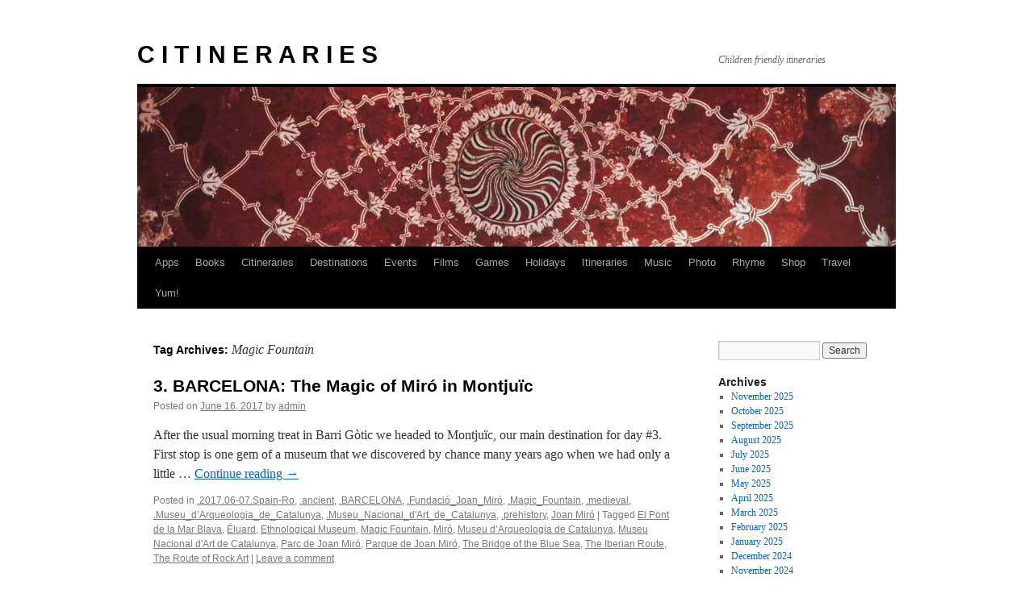

--- FILE ---
content_type: text/html; charset=UTF-8
request_url: https://www.citineraries.com/tag/magic-fountain/
body_size: 9185
content:
<!DOCTYPE html>
<html lang="en-US">
<head>
<meta charset="UTF-8" />
<title>
Magic Fountain | C I T I N E R A R I E S	</title>
<link rel="profile" href="https://gmpg.org/xfn/11" />
<link rel="stylesheet" type="text/css" media="all" href="https://www.citineraries.com/wp-content/themes/twentyten/style.css?ver=20250415" />
<link rel="pingback" href="https://www.citineraries.com/xmlrpc.php">
<meta name='robots' content='max-image-preview:large' />
	<style>img:is([sizes="auto" i], [sizes^="auto," i]) { contain-intrinsic-size: 3000px 1500px }</style>
	<link rel='dns-prefetch' href='//secure.gravatar.com' />
<link rel='dns-prefetch' href='//stats.wp.com' />
<link rel='dns-prefetch' href='//v0.wordpress.com' />
<link rel="alternate" type="application/rss+xml" title="C I T I N E R A R I E S &raquo; Feed" href="https://www.citineraries.com/feed/" />
<link rel="alternate" type="application/rss+xml" title="C I T I N E R A R I E S &raquo; Comments Feed" href="https://www.citineraries.com/comments/feed/" />
<link rel="alternate" type="application/rss+xml" title="C I T I N E R A R I E S &raquo; Magic Fountain Tag Feed" href="https://www.citineraries.com/tag/magic-fountain/feed/" />
<script type="text/javascript">
/* <![CDATA[ */
window._wpemojiSettings = {"baseUrl":"https:\/\/s.w.org\/images\/core\/emoji\/16.0.1\/72x72\/","ext":".png","svgUrl":"https:\/\/s.w.org\/images\/core\/emoji\/16.0.1\/svg\/","svgExt":".svg","source":{"concatemoji":"https:\/\/www.citineraries.com\/wp-includes\/js\/wp-emoji-release.min.js?ver=6.8.3"}};
/*! This file is auto-generated */
!function(s,n){var o,i,e;function c(e){try{var t={supportTests:e,timestamp:(new Date).valueOf()};sessionStorage.setItem(o,JSON.stringify(t))}catch(e){}}function p(e,t,n){e.clearRect(0,0,e.canvas.width,e.canvas.height),e.fillText(t,0,0);var t=new Uint32Array(e.getImageData(0,0,e.canvas.width,e.canvas.height).data),a=(e.clearRect(0,0,e.canvas.width,e.canvas.height),e.fillText(n,0,0),new Uint32Array(e.getImageData(0,0,e.canvas.width,e.canvas.height).data));return t.every(function(e,t){return e===a[t]})}function u(e,t){e.clearRect(0,0,e.canvas.width,e.canvas.height),e.fillText(t,0,0);for(var n=e.getImageData(16,16,1,1),a=0;a<n.data.length;a++)if(0!==n.data[a])return!1;return!0}function f(e,t,n,a){switch(t){case"flag":return n(e,"\ud83c\udff3\ufe0f\u200d\u26a7\ufe0f","\ud83c\udff3\ufe0f\u200b\u26a7\ufe0f")?!1:!n(e,"\ud83c\udde8\ud83c\uddf6","\ud83c\udde8\u200b\ud83c\uddf6")&&!n(e,"\ud83c\udff4\udb40\udc67\udb40\udc62\udb40\udc65\udb40\udc6e\udb40\udc67\udb40\udc7f","\ud83c\udff4\u200b\udb40\udc67\u200b\udb40\udc62\u200b\udb40\udc65\u200b\udb40\udc6e\u200b\udb40\udc67\u200b\udb40\udc7f");case"emoji":return!a(e,"\ud83e\udedf")}return!1}function g(e,t,n,a){var r="undefined"!=typeof WorkerGlobalScope&&self instanceof WorkerGlobalScope?new OffscreenCanvas(300,150):s.createElement("canvas"),o=r.getContext("2d",{willReadFrequently:!0}),i=(o.textBaseline="top",o.font="600 32px Arial",{});return e.forEach(function(e){i[e]=t(o,e,n,a)}),i}function t(e){var t=s.createElement("script");t.src=e,t.defer=!0,s.head.appendChild(t)}"undefined"!=typeof Promise&&(o="wpEmojiSettingsSupports",i=["flag","emoji"],n.supports={everything:!0,everythingExceptFlag:!0},e=new Promise(function(e){s.addEventListener("DOMContentLoaded",e,{once:!0})}),new Promise(function(t){var n=function(){try{var e=JSON.parse(sessionStorage.getItem(o));if("object"==typeof e&&"number"==typeof e.timestamp&&(new Date).valueOf()<e.timestamp+604800&&"object"==typeof e.supportTests)return e.supportTests}catch(e){}return null}();if(!n){if("undefined"!=typeof Worker&&"undefined"!=typeof OffscreenCanvas&&"undefined"!=typeof URL&&URL.createObjectURL&&"undefined"!=typeof Blob)try{var e="postMessage("+g.toString()+"("+[JSON.stringify(i),f.toString(),p.toString(),u.toString()].join(",")+"));",a=new Blob([e],{type:"text/javascript"}),r=new Worker(URL.createObjectURL(a),{name:"wpTestEmojiSupports"});return void(r.onmessage=function(e){c(n=e.data),r.terminate(),t(n)})}catch(e){}c(n=g(i,f,p,u))}t(n)}).then(function(e){for(var t in e)n.supports[t]=e[t],n.supports.everything=n.supports.everything&&n.supports[t],"flag"!==t&&(n.supports.everythingExceptFlag=n.supports.everythingExceptFlag&&n.supports[t]);n.supports.everythingExceptFlag=n.supports.everythingExceptFlag&&!n.supports.flag,n.DOMReady=!1,n.readyCallback=function(){n.DOMReady=!0}}).then(function(){return e}).then(function(){var e;n.supports.everything||(n.readyCallback(),(e=n.source||{}).concatemoji?t(e.concatemoji):e.wpemoji&&e.twemoji&&(t(e.twemoji),t(e.wpemoji)))}))}((window,document),window._wpemojiSettings);
/* ]]> */
</script>
<style id='wp-emoji-styles-inline-css' type='text/css'>

	img.wp-smiley, img.emoji {
		display: inline !important;
		border: none !important;
		box-shadow: none !important;
		height: 1em !important;
		width: 1em !important;
		margin: 0 0.07em !important;
		vertical-align: -0.1em !important;
		background: none !important;
		padding: 0 !important;
	}
</style>
<link rel='stylesheet' id='wp-block-library-css' href='https://www.citineraries.com/wp-includes/css/dist/block-library/style.min.css?ver=6.8.3' type='text/css' media='all' />
<style id='wp-block-library-theme-inline-css' type='text/css'>
.wp-block-audio :where(figcaption){color:#555;font-size:13px;text-align:center}.is-dark-theme .wp-block-audio :where(figcaption){color:#ffffffa6}.wp-block-audio{margin:0 0 1em}.wp-block-code{border:1px solid #ccc;border-radius:4px;font-family:Menlo,Consolas,monaco,monospace;padding:.8em 1em}.wp-block-embed :where(figcaption){color:#555;font-size:13px;text-align:center}.is-dark-theme .wp-block-embed :where(figcaption){color:#ffffffa6}.wp-block-embed{margin:0 0 1em}.blocks-gallery-caption{color:#555;font-size:13px;text-align:center}.is-dark-theme .blocks-gallery-caption{color:#ffffffa6}:root :where(.wp-block-image figcaption){color:#555;font-size:13px;text-align:center}.is-dark-theme :root :where(.wp-block-image figcaption){color:#ffffffa6}.wp-block-image{margin:0 0 1em}.wp-block-pullquote{border-bottom:4px solid;border-top:4px solid;color:currentColor;margin-bottom:1.75em}.wp-block-pullquote cite,.wp-block-pullquote footer,.wp-block-pullquote__citation{color:currentColor;font-size:.8125em;font-style:normal;text-transform:uppercase}.wp-block-quote{border-left:.25em solid;margin:0 0 1.75em;padding-left:1em}.wp-block-quote cite,.wp-block-quote footer{color:currentColor;font-size:.8125em;font-style:normal;position:relative}.wp-block-quote:where(.has-text-align-right){border-left:none;border-right:.25em solid;padding-left:0;padding-right:1em}.wp-block-quote:where(.has-text-align-center){border:none;padding-left:0}.wp-block-quote.is-large,.wp-block-quote.is-style-large,.wp-block-quote:where(.is-style-plain){border:none}.wp-block-search .wp-block-search__label{font-weight:700}.wp-block-search__button{border:1px solid #ccc;padding:.375em .625em}:where(.wp-block-group.has-background){padding:1.25em 2.375em}.wp-block-separator.has-css-opacity{opacity:.4}.wp-block-separator{border:none;border-bottom:2px solid;margin-left:auto;margin-right:auto}.wp-block-separator.has-alpha-channel-opacity{opacity:1}.wp-block-separator:not(.is-style-wide):not(.is-style-dots){width:100px}.wp-block-separator.has-background:not(.is-style-dots){border-bottom:none;height:1px}.wp-block-separator.has-background:not(.is-style-wide):not(.is-style-dots){height:2px}.wp-block-table{margin:0 0 1em}.wp-block-table td,.wp-block-table th{word-break:normal}.wp-block-table :where(figcaption){color:#555;font-size:13px;text-align:center}.is-dark-theme .wp-block-table :where(figcaption){color:#ffffffa6}.wp-block-video :where(figcaption){color:#555;font-size:13px;text-align:center}.is-dark-theme .wp-block-video :where(figcaption){color:#ffffffa6}.wp-block-video{margin:0 0 1em}:root :where(.wp-block-template-part.has-background){margin-bottom:0;margin-top:0;padding:1.25em 2.375em}
</style>
<style id='classic-theme-styles-inline-css' type='text/css'>
/*! This file is auto-generated */
.wp-block-button__link{color:#fff;background-color:#32373c;border-radius:9999px;box-shadow:none;text-decoration:none;padding:calc(.667em + 2px) calc(1.333em + 2px);font-size:1.125em}.wp-block-file__button{background:#32373c;color:#fff;text-decoration:none}
</style>
<link rel='stylesheet' id='mediaelement-css' href='https://www.citineraries.com/wp-includes/js/mediaelement/mediaelementplayer-legacy.min.css?ver=4.2.17' type='text/css' media='all' />
<link rel='stylesheet' id='wp-mediaelement-css' href='https://www.citineraries.com/wp-includes/js/mediaelement/wp-mediaelement.min.css?ver=6.8.3' type='text/css' media='all' />
<style id='jetpack-sharing-buttons-style-inline-css' type='text/css'>
.jetpack-sharing-buttons__services-list{display:flex;flex-direction:row;flex-wrap:wrap;gap:0;list-style-type:none;margin:5px;padding:0}.jetpack-sharing-buttons__services-list.has-small-icon-size{font-size:12px}.jetpack-sharing-buttons__services-list.has-normal-icon-size{font-size:16px}.jetpack-sharing-buttons__services-list.has-large-icon-size{font-size:24px}.jetpack-sharing-buttons__services-list.has-huge-icon-size{font-size:36px}@media print{.jetpack-sharing-buttons__services-list{display:none!important}}.editor-styles-wrapper .wp-block-jetpack-sharing-buttons{gap:0;padding-inline-start:0}ul.jetpack-sharing-buttons__services-list.has-background{padding:1.25em 2.375em}
</style>
<style id='global-styles-inline-css' type='text/css'>
:root{--wp--preset--aspect-ratio--square: 1;--wp--preset--aspect-ratio--4-3: 4/3;--wp--preset--aspect-ratio--3-4: 3/4;--wp--preset--aspect-ratio--3-2: 3/2;--wp--preset--aspect-ratio--2-3: 2/3;--wp--preset--aspect-ratio--16-9: 16/9;--wp--preset--aspect-ratio--9-16: 9/16;--wp--preset--color--black: #000;--wp--preset--color--cyan-bluish-gray: #abb8c3;--wp--preset--color--white: #fff;--wp--preset--color--pale-pink: #f78da7;--wp--preset--color--vivid-red: #cf2e2e;--wp--preset--color--luminous-vivid-orange: #ff6900;--wp--preset--color--luminous-vivid-amber: #fcb900;--wp--preset--color--light-green-cyan: #7bdcb5;--wp--preset--color--vivid-green-cyan: #00d084;--wp--preset--color--pale-cyan-blue: #8ed1fc;--wp--preset--color--vivid-cyan-blue: #0693e3;--wp--preset--color--vivid-purple: #9b51e0;--wp--preset--color--blue: #0066cc;--wp--preset--color--medium-gray: #666;--wp--preset--color--light-gray: #f1f1f1;--wp--preset--gradient--vivid-cyan-blue-to-vivid-purple: linear-gradient(135deg,rgba(6,147,227,1) 0%,rgb(155,81,224) 100%);--wp--preset--gradient--light-green-cyan-to-vivid-green-cyan: linear-gradient(135deg,rgb(122,220,180) 0%,rgb(0,208,130) 100%);--wp--preset--gradient--luminous-vivid-amber-to-luminous-vivid-orange: linear-gradient(135deg,rgba(252,185,0,1) 0%,rgba(255,105,0,1) 100%);--wp--preset--gradient--luminous-vivid-orange-to-vivid-red: linear-gradient(135deg,rgba(255,105,0,1) 0%,rgb(207,46,46) 100%);--wp--preset--gradient--very-light-gray-to-cyan-bluish-gray: linear-gradient(135deg,rgb(238,238,238) 0%,rgb(169,184,195) 100%);--wp--preset--gradient--cool-to-warm-spectrum: linear-gradient(135deg,rgb(74,234,220) 0%,rgb(151,120,209) 20%,rgb(207,42,186) 40%,rgb(238,44,130) 60%,rgb(251,105,98) 80%,rgb(254,248,76) 100%);--wp--preset--gradient--blush-light-purple: linear-gradient(135deg,rgb(255,206,236) 0%,rgb(152,150,240) 100%);--wp--preset--gradient--blush-bordeaux: linear-gradient(135deg,rgb(254,205,165) 0%,rgb(254,45,45) 50%,rgb(107,0,62) 100%);--wp--preset--gradient--luminous-dusk: linear-gradient(135deg,rgb(255,203,112) 0%,rgb(199,81,192) 50%,rgb(65,88,208) 100%);--wp--preset--gradient--pale-ocean: linear-gradient(135deg,rgb(255,245,203) 0%,rgb(182,227,212) 50%,rgb(51,167,181) 100%);--wp--preset--gradient--electric-grass: linear-gradient(135deg,rgb(202,248,128) 0%,rgb(113,206,126) 100%);--wp--preset--gradient--midnight: linear-gradient(135deg,rgb(2,3,129) 0%,rgb(40,116,252) 100%);--wp--preset--font-size--small: 13px;--wp--preset--font-size--medium: 20px;--wp--preset--font-size--large: 36px;--wp--preset--font-size--x-large: 42px;--wp--preset--spacing--20: 0.44rem;--wp--preset--spacing--30: 0.67rem;--wp--preset--spacing--40: 1rem;--wp--preset--spacing--50: 1.5rem;--wp--preset--spacing--60: 2.25rem;--wp--preset--spacing--70: 3.38rem;--wp--preset--spacing--80: 5.06rem;--wp--preset--shadow--natural: 6px 6px 9px rgba(0, 0, 0, 0.2);--wp--preset--shadow--deep: 12px 12px 50px rgba(0, 0, 0, 0.4);--wp--preset--shadow--sharp: 6px 6px 0px rgba(0, 0, 0, 0.2);--wp--preset--shadow--outlined: 6px 6px 0px -3px rgba(255, 255, 255, 1), 6px 6px rgba(0, 0, 0, 1);--wp--preset--shadow--crisp: 6px 6px 0px rgba(0, 0, 0, 1);}:where(.is-layout-flex){gap: 0.5em;}:where(.is-layout-grid){gap: 0.5em;}body .is-layout-flex{display: flex;}.is-layout-flex{flex-wrap: wrap;align-items: center;}.is-layout-flex > :is(*, div){margin: 0;}body .is-layout-grid{display: grid;}.is-layout-grid > :is(*, div){margin: 0;}:where(.wp-block-columns.is-layout-flex){gap: 2em;}:where(.wp-block-columns.is-layout-grid){gap: 2em;}:where(.wp-block-post-template.is-layout-flex){gap: 1.25em;}:where(.wp-block-post-template.is-layout-grid){gap: 1.25em;}.has-black-color{color: var(--wp--preset--color--black) !important;}.has-cyan-bluish-gray-color{color: var(--wp--preset--color--cyan-bluish-gray) !important;}.has-white-color{color: var(--wp--preset--color--white) !important;}.has-pale-pink-color{color: var(--wp--preset--color--pale-pink) !important;}.has-vivid-red-color{color: var(--wp--preset--color--vivid-red) !important;}.has-luminous-vivid-orange-color{color: var(--wp--preset--color--luminous-vivid-orange) !important;}.has-luminous-vivid-amber-color{color: var(--wp--preset--color--luminous-vivid-amber) !important;}.has-light-green-cyan-color{color: var(--wp--preset--color--light-green-cyan) !important;}.has-vivid-green-cyan-color{color: var(--wp--preset--color--vivid-green-cyan) !important;}.has-pale-cyan-blue-color{color: var(--wp--preset--color--pale-cyan-blue) !important;}.has-vivid-cyan-blue-color{color: var(--wp--preset--color--vivid-cyan-blue) !important;}.has-vivid-purple-color{color: var(--wp--preset--color--vivid-purple) !important;}.has-black-background-color{background-color: var(--wp--preset--color--black) !important;}.has-cyan-bluish-gray-background-color{background-color: var(--wp--preset--color--cyan-bluish-gray) !important;}.has-white-background-color{background-color: var(--wp--preset--color--white) !important;}.has-pale-pink-background-color{background-color: var(--wp--preset--color--pale-pink) !important;}.has-vivid-red-background-color{background-color: var(--wp--preset--color--vivid-red) !important;}.has-luminous-vivid-orange-background-color{background-color: var(--wp--preset--color--luminous-vivid-orange) !important;}.has-luminous-vivid-amber-background-color{background-color: var(--wp--preset--color--luminous-vivid-amber) !important;}.has-light-green-cyan-background-color{background-color: var(--wp--preset--color--light-green-cyan) !important;}.has-vivid-green-cyan-background-color{background-color: var(--wp--preset--color--vivid-green-cyan) !important;}.has-pale-cyan-blue-background-color{background-color: var(--wp--preset--color--pale-cyan-blue) !important;}.has-vivid-cyan-blue-background-color{background-color: var(--wp--preset--color--vivid-cyan-blue) !important;}.has-vivid-purple-background-color{background-color: var(--wp--preset--color--vivid-purple) !important;}.has-black-border-color{border-color: var(--wp--preset--color--black) !important;}.has-cyan-bluish-gray-border-color{border-color: var(--wp--preset--color--cyan-bluish-gray) !important;}.has-white-border-color{border-color: var(--wp--preset--color--white) !important;}.has-pale-pink-border-color{border-color: var(--wp--preset--color--pale-pink) !important;}.has-vivid-red-border-color{border-color: var(--wp--preset--color--vivid-red) !important;}.has-luminous-vivid-orange-border-color{border-color: var(--wp--preset--color--luminous-vivid-orange) !important;}.has-luminous-vivid-amber-border-color{border-color: var(--wp--preset--color--luminous-vivid-amber) !important;}.has-light-green-cyan-border-color{border-color: var(--wp--preset--color--light-green-cyan) !important;}.has-vivid-green-cyan-border-color{border-color: var(--wp--preset--color--vivid-green-cyan) !important;}.has-pale-cyan-blue-border-color{border-color: var(--wp--preset--color--pale-cyan-blue) !important;}.has-vivid-cyan-blue-border-color{border-color: var(--wp--preset--color--vivid-cyan-blue) !important;}.has-vivid-purple-border-color{border-color: var(--wp--preset--color--vivid-purple) !important;}.has-vivid-cyan-blue-to-vivid-purple-gradient-background{background: var(--wp--preset--gradient--vivid-cyan-blue-to-vivid-purple) !important;}.has-light-green-cyan-to-vivid-green-cyan-gradient-background{background: var(--wp--preset--gradient--light-green-cyan-to-vivid-green-cyan) !important;}.has-luminous-vivid-amber-to-luminous-vivid-orange-gradient-background{background: var(--wp--preset--gradient--luminous-vivid-amber-to-luminous-vivid-orange) !important;}.has-luminous-vivid-orange-to-vivid-red-gradient-background{background: var(--wp--preset--gradient--luminous-vivid-orange-to-vivid-red) !important;}.has-very-light-gray-to-cyan-bluish-gray-gradient-background{background: var(--wp--preset--gradient--very-light-gray-to-cyan-bluish-gray) !important;}.has-cool-to-warm-spectrum-gradient-background{background: var(--wp--preset--gradient--cool-to-warm-spectrum) !important;}.has-blush-light-purple-gradient-background{background: var(--wp--preset--gradient--blush-light-purple) !important;}.has-blush-bordeaux-gradient-background{background: var(--wp--preset--gradient--blush-bordeaux) !important;}.has-luminous-dusk-gradient-background{background: var(--wp--preset--gradient--luminous-dusk) !important;}.has-pale-ocean-gradient-background{background: var(--wp--preset--gradient--pale-ocean) !important;}.has-electric-grass-gradient-background{background: var(--wp--preset--gradient--electric-grass) !important;}.has-midnight-gradient-background{background: var(--wp--preset--gradient--midnight) !important;}.has-small-font-size{font-size: var(--wp--preset--font-size--small) !important;}.has-medium-font-size{font-size: var(--wp--preset--font-size--medium) !important;}.has-large-font-size{font-size: var(--wp--preset--font-size--large) !important;}.has-x-large-font-size{font-size: var(--wp--preset--font-size--x-large) !important;}
:where(.wp-block-post-template.is-layout-flex){gap: 1.25em;}:where(.wp-block-post-template.is-layout-grid){gap: 1.25em;}
:where(.wp-block-columns.is-layout-flex){gap: 2em;}:where(.wp-block-columns.is-layout-grid){gap: 2em;}
:root :where(.wp-block-pullquote){font-size: 1.5em;line-height: 1.6;}
</style>
<link rel='stylesheet' id='twentyten-block-style-css' href='https://www.citineraries.com/wp-content/themes/twentyten/blocks.css?ver=20250220' type='text/css' media='all' />
<link rel="https://api.w.org/" href="https://www.citineraries.com/wp-json/" /><link rel="alternate" title="JSON" type="application/json" href="https://www.citineraries.com/wp-json/wp/v2/tags/1372" /><link rel="EditURI" type="application/rsd+xml" title="RSD" href="https://www.citineraries.com/xmlrpc.php?rsd" />
<meta name="generator" content="WordPress 6.8.3" />
	<style>img#wpstats{display:none}</style>
		<style type="text/css" id="custom-background-css">
body.custom-background { background-color: #ffffff; }
</style>
	
<!-- Jetpack Open Graph Tags -->
<meta property="og:type" content="website" />
<meta property="og:title" content="Magic Fountain &#8211; C I T I N E R A R I E S" />
<meta property="og:url" content="https://www.citineraries.com/tag/magic-fountain/" />
<meta property="og:site_name" content="C I T I N E R A R I E S" />
<meta property="og:image" content="https://s0.wp.com/i/blank.jpg" />
<meta property="og:image:width" content="200" />
<meta property="og:image:height" content="200" />
<meta property="og:image:alt" content="" />
<meta property="og:locale" content="en_US" />

<!-- End Jetpack Open Graph Tags -->
</head>

<body class="archive tag tag-magic-fountain tag-1372 custom-background wp-theme-twentyten">
<div id="wrapper" class="hfeed">
		<a href="#content" class="screen-reader-text skip-link">Skip to content</a>
	<div id="header">
		<div id="masthead">
			<div id="branding" role="banner">
								<div id="site-title">
					<span>
											<a href="https://www.citineraries.com/" rel="home" >C I T I N E R A R I E S</a>
					</span>
				</div>
				<div id="site-description">Children friendly itineraries</div>

				<img src="https://www.citineraries.com/wp-content/themes/twentyten/images/headers/concave.jpg" width="940" height="198" alt="C I T I N E R A R I E S" decoding="async" fetchpriority="high" />			</div><!-- #branding -->

			<div id="access" role="navigation">
				<div class="menu-header"><ul id="menu-mainmenu" class="menu"><li id="menu-item-1577" class="menu-item menu-item-type-post_type menu-item-object-page menu-item-1577"><a href="https://www.citineraries.com/apps/">Apps</a></li>
<li id="menu-item-1578" class="menu-item menu-item-type-post_type menu-item-object-page menu-item-1578"><a href="https://www.citineraries.com/books/">Books</a></li>
<li id="menu-item-3263" class="menu-item menu-item-type-post_type menu-item-object-page menu-item-3263"><a href="https://www.citineraries.com/citineraries/">Citineraries</a></li>
<li id="menu-item-3264" class="menu-item menu-item-type-post_type menu-item-object-page menu-item-home menu-item-3264"><a href="https://www.citineraries.com/">Destinations</a></li>
<li id="menu-item-1581" class="menu-item menu-item-type-post_type menu-item-object-page menu-item-1581"><a href="https://www.citineraries.com/events/">Events</a></li>
<li id="menu-item-1582" class="menu-item menu-item-type-post_type menu-item-object-page menu-item-1582"><a href="https://www.citineraries.com/films/">Films</a></li>
<li id="menu-item-1583" class="menu-item menu-item-type-post_type menu-item-object-page menu-item-1583"><a href="https://www.citineraries.com/games/">Games</a></li>
<li id="menu-item-1584" class="menu-item menu-item-type-post_type menu-item-object-page menu-item-1584"><a href="https://www.citineraries.com/holidays/">Holidays</a></li>
<li id="menu-item-1585" class="menu-item menu-item-type-post_type menu-item-object-page menu-item-1585"><a href="https://www.citineraries.com/itineraries/">Itineraries</a></li>
<li id="menu-item-1692" class="menu-item menu-item-type-post_type menu-item-object-page menu-item-1692"><a href="https://www.citineraries.com/music/">Music</a></li>
<li id="menu-item-3267" class="menu-item menu-item-type-post_type menu-item-object-page menu-item-3267"><a href="https://www.citineraries.com/photo/">Photo</a></li>
<li id="menu-item-1574" class="menu-item menu-item-type-post_type menu-item-object-page menu-item-1574"><a href="https://www.citineraries.com/rhymes/">Rhyme</a></li>
<li id="menu-item-1575" class="menu-item menu-item-type-post_type menu-item-object-page menu-item-1575"><a href="https://www.citineraries.com/shop/">Shop</a></li>
<li id="menu-item-1576" class="menu-item menu-item-type-post_type menu-item-object-page menu-item-1576"><a href="https://www.citineraries.com/travel/">Travel</a></li>
<li id="menu-item-1586" class="menu-item menu-item-type-post_type menu-item-object-page menu-item-1586"><a href="https://www.citineraries.com/yum/">Yum!</a></li>
</ul></div>			</div><!-- #access -->
		</div><!-- #masthead -->
	</div><!-- #header -->

	<div id="main">

		<div id="container">
			<div id="content" role="main">

				<h1 class="page-title">
				Tag Archives: <span>Magic Fountain</span>				</h1>

				



	
			<div id="post-3111" class="post-3111 post type-post status-publish format-standard hentry category-2017-06-07-spain-ro category-ancient category-barcelona category-fundacio_joan_miro category-magic_fountain category-medieval category-museu_darqueologia_de_catalunya category-museu_nacional_dart_de_catalunya category-prehistory category-joan-miro tag-el-pont-de-la-mar-blava tag-eluard tag-ethnological-museum tag-magic-fountain tag-miro tag-museu-darqueologia-de-catalunya tag-museu-nacional-dart-de-catalunya tag-parc-de-joan-miro tag-parque-de-joan-miro tag-the-bridge-of-the-blue-sea tag-the-iberian-route tag-the-route-of-rock-art">
			<h2 class="entry-title"><a href="https://www.citineraries.com/2017/06/16/3-barcelona-the-magic-of-miro-in-montjuic/" rel="bookmark">3. BARCELONA: The Magic of Miró in Montjuïc</a></h2>

			<div class="entry-meta">
				<span class="meta-prep meta-prep-author">Posted on</span> <a href="https://www.citineraries.com/2017/06/16/3-barcelona-the-magic-of-miro-in-montjuic/" title="8:25 pm" rel="bookmark"><span class="entry-date">June 16, 2017</span></a> <span class="meta-sep">by</span> <span class="author vcard"><a class="url fn n" href="https://www.citineraries.com/author/admin/" title="View all posts by admin">admin</a></span>			</div><!-- .entry-meta -->

					<div class="entry-summary">
				<p>After the usual morning treat in Barri Gòtic we headed to Montjuïc, our main destination for day #3. First stop is one gem of a museum that we discovered by chance many years ago when we had only a little &hellip; <a href="https://www.citineraries.com/2017/06/16/3-barcelona-the-magic-of-miro-in-montjuic/">Continue reading <span class="meta-nav">&rarr;</span></a></p>
			</div><!-- .entry-summary -->
	
			<div class="entry-utility">
									<span class="cat-links">
						<span class="entry-utility-prep entry-utility-prep-cat-links">Posted in</span> <a href="https://www.citineraries.com/category/trips/2017-06-07-spain-ro/" rel="category tag">.2017.06-07.Spain-Ro</a>, <a href="https://www.citineraries.com/category/categories/history/ancient/" rel="category tag">.ancient</a>, <a href="https://www.citineraries.com/category/destinations/europe/spain/catalonia/barcelona/" rel="category tag">.BARCELONA</a>, <a href="https://www.citineraries.com/category/destinations/europe/spain/catalonia/barcelona/fundacio_joan_miro/" rel="category tag">.Fundació_Joan_Miró</a>, <a href="https://www.citineraries.com/category/destinations/europe/spain/catalonia/barcelona/magic_fountain/" rel="category tag">.Magic_Fountain</a>, <a href="https://www.citineraries.com/category/categories/history/medieval/" rel="category tag">.medieval</a>, <a href="https://www.citineraries.com/category/destinations/europe/spain/catalonia/barcelona/montjuic/museu_darqueologia_de_catalunya/" rel="category tag">.Museu_d’Arqueologia_de_Catalunya</a>, <a href="https://www.citineraries.com/category/destinations/europe/spain/catalonia/barcelona/montjuic/museu_nacional_dart_de_catalunya/" rel="category tag">.Museu_Nacional_d'Art_de_Catalunya</a>, <a href="https://www.citineraries.com/category/categories/history/prehistory/" rel="category tag">.prehistory</a>, <a href="https://www.citineraries.com/category/categories/art/joan-miro/" rel="category tag">Joan Miró</a>					</span>
					<span class="meta-sep">|</span>
				
								<span class="tag-links">
					<span class="entry-utility-prep entry-utility-prep-tag-links">Tagged</span> <a href="https://www.citineraries.com/tag/el-pont-de-la-mar-blava/" rel="tag">El Pont de la Mar Blava</a>, <a href="https://www.citineraries.com/tag/eluard/" rel="tag">Éluard</a>, <a href="https://www.citineraries.com/tag/ethnological-museum/" rel="tag">Ethnological Museum</a>, <a href="https://www.citineraries.com/tag/magic-fountain/" rel="tag">Magic Fountain</a>, <a href="https://www.citineraries.com/tag/miro/" rel="tag">Miró</a>, <a href="https://www.citineraries.com/tag/museu-darqueologia-de-catalunya/" rel="tag">Museu d’Arqueologia de Catalunya</a>, <a href="https://www.citineraries.com/tag/museu-nacional-dart-de-catalunya/" rel="tag">Museu Nacional d'Art de Catalunya</a>, <a href="https://www.citineraries.com/tag/parc-de-joan-miro/" rel="tag">Parc de Joan Miró</a>, <a href="https://www.citineraries.com/tag/parque-de-joan-miro/" rel="tag">Parque de Joan Miró</a>, <a href="https://www.citineraries.com/tag/the-bridge-of-the-blue-sea/" rel="tag">The Bridge of the Blue Sea</a>, <a href="https://www.citineraries.com/tag/the-iberian-route/" rel="tag">The Iberian Route</a>, <a href="https://www.citineraries.com/tag/the-route-of-rock-art/" rel="tag">The Route of Rock Art</a>				</span>
				<span class="meta-sep">|</span>
				
				<span class="comments-link"><a href="https://www.citineraries.com/2017/06/16/3-barcelona-the-magic-of-miro-in-montjuic/#respond">Leave a comment</a></span>

							</div><!-- .entry-utility -->
		</div><!-- #post-3111 -->

		
	

	
			<div id="post-1767" class="post-1767 post type-post status-publish format-standard hentry category-archaeological_museum category-architecture category-barcelona category-caixa_forum category-castell category-fundacio_joan_miro category-las_ramblas category-la_boqueria category-magic_fountain category-mies_van_der_rohe_pavilion category-montjuic category-poble_espanol category-2009-05-06-lon-il-ro-bcn category-josep-puig-i-cadafalch tag-archaeological-museum tag-barcelona-upside-down tag-caixa-forum tag-casa-ramona tag-castell-2 tag-font-magic tag-fundacio-joan-miro tag-josep-puig-i-cadafalch tag-la-boqueria tag-la-montserratina-patisseria tag-las-ramblas tag-magic-fountain tag-mies-van-der-rohe-pavilion tag-montjuic-2 tag-the-gardens-of-the-font-del-gat">
			<h2 class="entry-title"><a href="https://www.citineraries.com/2009/07/30/barcelona-upside-down/" rel="bookmark">Barcelona upside down</a></h2>

			<div class="entry-meta">
				<span class="meta-prep meta-prep-author">Posted on</span> <a href="https://www.citineraries.com/2009/07/30/barcelona-upside-down/" title="8:25 pm" rel="bookmark"><span class="entry-date">July 30, 2009</span></a> <span class="meta-sep">by</span> <span class="author vcard"><a class="url fn n" href="https://www.citineraries.com/author/admin/" title="View all posts by admin">admin</a></span>			</div><!-- .entry-meta -->

					<div class="entry-summary">
				<p>Next day&#8217;s destination was Mies van der Rohe Pavilion in Montjuïc. But we found a very convoluted itinerary to reach it. The Pavilion is right near the Magic Fountain, so we started with the end: the night light show. Here &hellip; <a href="https://www.citineraries.com/2009/07/30/barcelona-upside-down/">Continue reading <span class="meta-nav">&rarr;</span></a></p>
			</div><!-- .entry-summary -->
	
			<div class="entry-utility">
									<span class="cat-links">
						<span class="entry-utility-prep entry-utility-prep-cat-links">Posted in</span> <a href="https://www.citineraries.com/category/destinations/europe/spain/catalonia/barcelona/archaeological_museum/" rel="category tag">.Archaeological_Museum</a>, <a href="https://www.citineraries.com/category/categories/architecture/" rel="category tag">.architecture</a>, <a href="https://www.citineraries.com/category/destinations/europe/spain/catalonia/barcelona/" rel="category tag">.BARCELONA</a>, <a href="https://www.citineraries.com/category/destinations/europe/spain/catalonia/barcelona/caixa_forum/" rel="category tag">.Caixa_Forum</a>, <a href="https://www.citineraries.com/category/destinations/europe/spain/catalonia/barcelona/montjuic/castell/" rel="category tag">.Castell</a>, <a href="https://www.citineraries.com/category/destinations/europe/spain/catalonia/barcelona/fundacio_joan_miro/" rel="category tag">.Fundació_Joan_Miró</a>, <a href="https://www.citineraries.com/category/destinations/europe/spain/catalonia/barcelona/las_ramblas/" rel="category tag">.Las_Ramblas</a>, <a href="https://www.citineraries.com/category/destinations/europe/spain/catalonia/barcelona/la_boqueria/" rel="category tag">.La_Boqueria</a>, <a href="https://www.citineraries.com/category/destinations/europe/spain/catalonia/barcelona/magic_fountain/" rel="category tag">.Magic_Fountain</a>, <a href="https://www.citineraries.com/category/destinations/europe/spain/catalonia/barcelona/mies_van_der_rohe_pavilion/" rel="category tag">.Mies_van_der_Rohe_Pavilion</a>, <a href="https://www.citineraries.com/category/destinations/europe/spain/catalonia/barcelona/montjuic/" rel="category tag">.Montjuïc</a>, <a href="https://www.citineraries.com/category/destinations/europe/spain/catalonia/barcelona/poble_espanol/" rel="category tag">.Poble_Espanol</a>, <a href="https://www.citineraries.com/category/trips/2009-05-06-lon-il-ro-bcn/" rel="category tag">2009.05-06.LON.IL.RO.BCN</a>, <a href="https://www.citineraries.com/category/categories/architecture/josep-puig-i-cadafalch/" rel="category tag">Josep Puig i Cadafalch</a>					</span>
					<span class="meta-sep">|</span>
				
								<span class="tag-links">
					<span class="entry-utility-prep entry-utility-prep-tag-links">Tagged</span> <a href="https://www.citineraries.com/tag/archaeological-museum/" rel="tag">Archaeological Museum</a>, <a href="https://www.citineraries.com/tag/barcelona-upside-down/" rel="tag">Barcelona upside down</a>, <a href="https://www.citineraries.com/tag/caixa-forum/" rel="tag">Caixa Forum</a>, <a href="https://www.citineraries.com/tag/casa-ramona/" rel="tag">Casa Ramona</a>, <a href="https://www.citineraries.com/tag/castell-2/" rel="tag">Castell</a>, <a href="https://www.citineraries.com/tag/font-magic/" rel="tag">Font Magic</a>, <a href="https://www.citineraries.com/tag/fundacio-joan-miro/" rel="tag">Fundació Joan Miró</a>, <a href="https://www.citineraries.com/tag/josep-puig-i-cadafalch/" rel="tag">Josep Puig i Cadafalch</a>, <a href="https://www.citineraries.com/tag/la-boqueria/" rel="tag">La Boqueria</a>, <a href="https://www.citineraries.com/tag/la-montserratina-patisseria/" rel="tag">La Montserratina Patisseria</a>, <a href="https://www.citineraries.com/tag/las-ramblas/" rel="tag">Las Ramblas</a>, <a href="https://www.citineraries.com/tag/magic-fountain/" rel="tag">Magic Fountain</a>, <a href="https://www.citineraries.com/tag/mies-van-der-rohe-pavilion/" rel="tag">Mies van der Rohe Pavilion</a>, <a href="https://www.citineraries.com/tag/montjuic-2/" rel="tag">Montjuïc</a>, <a href="https://www.citineraries.com/tag/the-gardens-of-the-font-del-gat/" rel="tag">The Gardens of the Font del Gat</a>				</span>
				<span class="meta-sep">|</span>
				
				<span class="comments-link"><a href="https://www.citineraries.com/2009/07/30/barcelona-upside-down/#respond">Leave a comment</a></span>

							</div><!-- .entry-utility -->
		</div><!-- #post-1767 -->

		
	

			</div><!-- #content -->
		</div><!-- #container -->


		<div id="primary" class="widget-area" role="complementary">
			<ul class="xoxo">


			<li id="search" class="widget-container widget_search">
				<form role="search" method="get" id="searchform" class="searchform" action="https://www.citineraries.com/">
				<div>
					<label class="screen-reader-text" for="s">Search for:</label>
					<input type="text" value="" name="s" id="s" />
					<input type="submit" id="searchsubmit" value="Search" />
				</div>
			</form>			</li>

			<li id="archives" class="widget-container">
				<h3 class="widget-title">Archives</h3>
				<ul>
						<li><a href='https://www.citineraries.com/2025/11/'>November 2025</a></li>
	<li><a href='https://www.citineraries.com/2025/10/'>October 2025</a></li>
	<li><a href='https://www.citineraries.com/2025/09/'>September 2025</a></li>
	<li><a href='https://www.citineraries.com/2025/08/'>August 2025</a></li>
	<li><a href='https://www.citineraries.com/2025/07/'>July 2025</a></li>
	<li><a href='https://www.citineraries.com/2025/06/'>June 2025</a></li>
	<li><a href='https://www.citineraries.com/2025/05/'>May 2025</a></li>
	<li><a href='https://www.citineraries.com/2025/04/'>April 2025</a></li>
	<li><a href='https://www.citineraries.com/2025/03/'>March 2025</a></li>
	<li><a href='https://www.citineraries.com/2025/02/'>February 2025</a></li>
	<li><a href='https://www.citineraries.com/2025/01/'>January 2025</a></li>
	<li><a href='https://www.citineraries.com/2024/12/'>December 2024</a></li>
	<li><a href='https://www.citineraries.com/2024/11/'>November 2024</a></li>
	<li><a href='https://www.citineraries.com/2024/10/'>October 2024</a></li>
	<li><a href='https://www.citineraries.com/2024/09/'>September 2024</a></li>
	<li><a href='https://www.citineraries.com/2024/08/'>August 2024</a></li>
	<li><a href='https://www.citineraries.com/2024/07/'>July 2024</a></li>
	<li><a href='https://www.citineraries.com/2024/06/'>June 2024</a></li>
	<li><a href='https://www.citineraries.com/2024/05/'>May 2024</a></li>
	<li><a href='https://www.citineraries.com/2024/04/'>April 2024</a></li>
	<li><a href='https://www.citineraries.com/2024/02/'>February 2024</a></li>
	<li><a href='https://www.citineraries.com/2024/01/'>January 2024</a></li>
	<li><a href='https://www.citineraries.com/2023/12/'>December 2023</a></li>
	<li><a href='https://www.citineraries.com/2023/11/'>November 2023</a></li>
	<li><a href='https://www.citineraries.com/2023/10/'>October 2023</a></li>
	<li><a href='https://www.citineraries.com/2023/09/'>September 2023</a></li>
	<li><a href='https://www.citineraries.com/2023/08/'>August 2023</a></li>
	<li><a href='https://www.citineraries.com/2023/07/'>July 2023</a></li>
	<li><a href='https://www.citineraries.com/2023/06/'>June 2023</a></li>
	<li><a href='https://www.citineraries.com/2023/05/'>May 2023</a></li>
	<li><a href='https://www.citineraries.com/2023/04/'>April 2023</a></li>
	<li><a href='https://www.citineraries.com/2023/03/'>March 2023</a></li>
	<li><a href='https://www.citineraries.com/2023/02/'>February 2023</a></li>
	<li><a href='https://www.citineraries.com/2023/01/'>January 2023</a></li>
	<li><a href='https://www.citineraries.com/2022/12/'>December 2022</a></li>
	<li><a href='https://www.citineraries.com/2022/11/'>November 2022</a></li>
	<li><a href='https://www.citineraries.com/2022/10/'>October 2022</a></li>
	<li><a href='https://www.citineraries.com/2022/09/'>September 2022</a></li>
	<li><a href='https://www.citineraries.com/2022/08/'>August 2022</a></li>
	<li><a href='https://www.citineraries.com/2022/07/'>July 2022</a></li>
	<li><a href='https://www.citineraries.com/2022/06/'>June 2022</a></li>
	<li><a href='https://www.citineraries.com/2022/05/'>May 2022</a></li>
	<li><a href='https://www.citineraries.com/2022/04/'>April 2022</a></li>
	<li><a href='https://www.citineraries.com/2022/03/'>March 2022</a></li>
	<li><a href='https://www.citineraries.com/2022/02/'>February 2022</a></li>
	<li><a href='https://www.citineraries.com/2022/01/'>January 2022</a></li>
	<li><a href='https://www.citineraries.com/2021/12/'>December 2021</a></li>
	<li><a href='https://www.citineraries.com/2021/11/'>November 2021</a></li>
	<li><a href='https://www.citineraries.com/2021/10/'>October 2021</a></li>
	<li><a href='https://www.citineraries.com/2021/09/'>September 2021</a></li>
	<li><a href='https://www.citineraries.com/2021/08/'>August 2021</a></li>
	<li><a href='https://www.citineraries.com/2021/07/'>July 2021</a></li>
	<li><a href='https://www.citineraries.com/2021/06/'>June 2021</a></li>
	<li><a href='https://www.citineraries.com/2021/05/'>May 2021</a></li>
	<li><a href='https://www.citineraries.com/2021/04/'>April 2021</a></li>
	<li><a href='https://www.citineraries.com/2021/03/'>March 2021</a></li>
	<li><a href='https://www.citineraries.com/2021/02/'>February 2021</a></li>
	<li><a href='https://www.citineraries.com/2021/01/'>January 2021</a></li>
	<li><a href='https://www.citineraries.com/2020/12/'>December 2020</a></li>
	<li><a href='https://www.citineraries.com/2020/11/'>November 2020</a></li>
	<li><a href='https://www.citineraries.com/2020/10/'>October 2020</a></li>
	<li><a href='https://www.citineraries.com/2020/09/'>September 2020</a></li>
	<li><a href='https://www.citineraries.com/2020/08/'>August 2020</a></li>
	<li><a href='https://www.citineraries.com/2020/07/'>July 2020</a></li>
	<li><a href='https://www.citineraries.com/2020/06/'>June 2020</a></li>
	<li><a href='https://www.citineraries.com/2020/05/'>May 2020</a></li>
	<li><a href='https://www.citineraries.com/2020/04/'>April 2020</a></li>
	<li><a href='https://www.citineraries.com/2020/03/'>March 2020</a></li>
	<li><a href='https://www.citineraries.com/2020/02/'>February 2020</a></li>
	<li><a href='https://www.citineraries.com/2020/01/'>January 2020</a></li>
	<li><a href='https://www.citineraries.com/2019/12/'>December 2019</a></li>
	<li><a href='https://www.citineraries.com/2019/11/'>November 2019</a></li>
	<li><a href='https://www.citineraries.com/2019/10/'>October 2019</a></li>
	<li><a href='https://www.citineraries.com/2019/09/'>September 2019</a></li>
	<li><a href='https://www.citineraries.com/2019/08/'>August 2019</a></li>
	<li><a href='https://www.citineraries.com/2019/07/'>July 2019</a></li>
	<li><a href='https://www.citineraries.com/2019/06/'>June 2019</a></li>
	<li><a href='https://www.citineraries.com/2019/05/'>May 2019</a></li>
	<li><a href='https://www.citineraries.com/2019/04/'>April 2019</a></li>
	<li><a href='https://www.citineraries.com/2019/03/'>March 2019</a></li>
	<li><a href='https://www.citineraries.com/2019/02/'>February 2019</a></li>
	<li><a href='https://www.citineraries.com/2019/01/'>January 2019</a></li>
	<li><a href='https://www.citineraries.com/2018/12/'>December 2018</a></li>
	<li><a href='https://www.citineraries.com/2018/11/'>November 2018</a></li>
	<li><a href='https://www.citineraries.com/2018/10/'>October 2018</a></li>
	<li><a href='https://www.citineraries.com/2018/09/'>September 2018</a></li>
	<li><a href='https://www.citineraries.com/2018/08/'>August 2018</a></li>
	<li><a href='https://www.citineraries.com/2018/07/'>July 2018</a></li>
	<li><a href='https://www.citineraries.com/2018/06/'>June 2018</a></li>
	<li><a href='https://www.citineraries.com/2018/05/'>May 2018</a></li>
	<li><a href='https://www.citineraries.com/2018/03/'>March 2018</a></li>
	<li><a href='https://www.citineraries.com/2018/02/'>February 2018</a></li>
	<li><a href='https://www.citineraries.com/2018/01/'>January 2018</a></li>
	<li><a href='https://www.citineraries.com/2017/12/'>December 2017</a></li>
	<li><a href='https://www.citineraries.com/2017/11/'>November 2017</a></li>
	<li><a href='https://www.citineraries.com/2017/08/'>August 2017</a></li>
	<li><a href='https://www.citineraries.com/2017/07/'>July 2017</a></li>
	<li><a href='https://www.citineraries.com/2017/06/'>June 2017</a></li>
	<li><a href='https://www.citineraries.com/2017/05/'>May 2017</a></li>
	<li><a href='https://www.citineraries.com/2017/04/'>April 2017</a></li>
	<li><a href='https://www.citineraries.com/2016/11/'>November 2016</a></li>
	<li><a href='https://www.citineraries.com/2016/10/'>October 2016</a></li>
	<li><a href='https://www.citineraries.com/2016/09/'>September 2016</a></li>
	<li><a href='https://www.citineraries.com/2016/08/'>August 2016</a></li>
	<li><a href='https://www.citineraries.com/2016/07/'>July 2016</a></li>
	<li><a href='https://www.citineraries.com/2016/06/'>June 2016</a></li>
	<li><a href='https://www.citineraries.com/2016/05/'>May 2016</a></li>
	<li><a href='https://www.citineraries.com/2016/04/'>April 2016</a></li>
	<li><a href='https://www.citineraries.com/2016/03/'>March 2016</a></li>
	<li><a href='https://www.citineraries.com/2016/02/'>February 2016</a></li>
	<li><a href='https://www.citineraries.com/2016/01/'>January 2016</a></li>
	<li><a href='https://www.citineraries.com/2015/11/'>November 2015</a></li>
	<li><a href='https://www.citineraries.com/2015/08/'>August 2015</a></li>
	<li><a href='https://www.citineraries.com/2015/06/'>June 2015</a></li>
	<li><a href='https://www.citineraries.com/2015/05/'>May 2015</a></li>
	<li><a href='https://www.citineraries.com/2015/04/'>April 2015</a></li>
	<li><a href='https://www.citineraries.com/2015/03/'>March 2015</a></li>
	<li><a href='https://www.citineraries.com/2015/02/'>February 2015</a></li>
	<li><a href='https://www.citineraries.com/2015/01/'>January 2015</a></li>
	<li><a href='https://www.citineraries.com/2014/11/'>November 2014</a></li>
	<li><a href='https://www.citineraries.com/2014/08/'>August 2014</a></li>
	<li><a href='https://www.citineraries.com/2014/07/'>July 2014</a></li>
	<li><a href='https://www.citineraries.com/2014/05/'>May 2014</a></li>
	<li><a href='https://www.citineraries.com/2014/04/'>April 2014</a></li>
	<li><a href='https://www.citineraries.com/2014/03/'>March 2014</a></li>
	<li><a href='https://www.citineraries.com/2014/02/'>February 2014</a></li>
	<li><a href='https://www.citineraries.com/2014/01/'>January 2014</a></li>
	<li><a href='https://www.citineraries.com/2013/12/'>December 2013</a></li>
	<li><a href='https://www.citineraries.com/2013/11/'>November 2013</a></li>
	<li><a href='https://www.citineraries.com/2013/10/'>October 2013</a></li>
	<li><a href='https://www.citineraries.com/2013/09/'>September 2013</a></li>
	<li><a href='https://www.citineraries.com/2013/08/'>August 2013</a></li>
	<li><a href='https://www.citineraries.com/2013/07/'>July 2013</a></li>
	<li><a href='https://www.citineraries.com/2013/06/'>June 2013</a></li>
	<li><a href='https://www.citineraries.com/2013/05/'>May 2013</a></li>
	<li><a href='https://www.citineraries.com/2013/04/'>April 2013</a></li>
	<li><a href='https://www.citineraries.com/2013/03/'>March 2013</a></li>
	<li><a href='https://www.citineraries.com/2013/02/'>February 2013</a></li>
	<li><a href='https://www.citineraries.com/2013/01/'>January 2013</a></li>
	<li><a href='https://www.citineraries.com/2012/12/'>December 2012</a></li>
	<li><a href='https://www.citineraries.com/2012/11/'>November 2012</a></li>
	<li><a href='https://www.citineraries.com/2012/10/'>October 2012</a></li>
	<li><a href='https://www.citineraries.com/2012/09/'>September 2012</a></li>
	<li><a href='https://www.citineraries.com/2012/08/'>August 2012</a></li>
	<li><a href='https://www.citineraries.com/2012/06/'>June 2012</a></li>
	<li><a href='https://www.citineraries.com/2012/03/'>March 2012</a></li>
	<li><a href='https://www.citineraries.com/2012/02/'>February 2012</a></li>
	<li><a href='https://www.citineraries.com/2012/01/'>January 2012</a></li>
	<li><a href='https://www.citineraries.com/2011/12/'>December 2011</a></li>
	<li><a href='https://www.citineraries.com/2011/11/'>November 2011</a></li>
	<li><a href='https://www.citineraries.com/2011/10/'>October 2011</a></li>
	<li><a href='https://www.citineraries.com/2011/09/'>September 2011</a></li>
	<li><a href='https://www.citineraries.com/2011/08/'>August 2011</a></li>
	<li><a href='https://www.citineraries.com/2011/06/'>June 2011</a></li>
	<li><a href='https://www.citineraries.com/2011/05/'>May 2011</a></li>
	<li><a href='https://www.citineraries.com/2011/04/'>April 2011</a></li>
	<li><a href='https://www.citineraries.com/2009/08/'>August 2009</a></li>
	<li><a href='https://www.citineraries.com/2009/07/'>July 2009</a></li>
	<li><a href='https://www.citineraries.com/2009/06/'>June 2009</a></li>
				</ul>
			</li>

			<li id="meta" class="widget-container">
				<h3 class="widget-title">Meta</h3>
				<ul>
										<li><a href="https://www.citineraries.com/wp-login.php">Log in</a></li>
									</ul>
			</li>

					</ul>
		</div><!-- #primary .widget-area -->

	</div><!-- #main -->

	<div id="footer" role="contentinfo">
		<div id="colophon">



			<div id="site-info">
				<a href="https://www.citineraries.com/" rel="home">
					C I T I N E R A R I E S				</a>
							</div><!-- #site-info -->

			<div id="site-generator">
								<a href="https://wordpress.org/" class="imprint" title="Semantic Personal Publishing Platform">
					Proudly powered by WordPress.				</a>
			</div><!-- #site-generator -->

		</div><!-- #colophon -->
	</div><!-- #footer -->

</div><!-- #wrapper -->

<script type="speculationrules">
{"prefetch":[{"source":"document","where":{"and":[{"href_matches":"\/*"},{"not":{"href_matches":["\/wp-*.php","\/wp-admin\/*","\/wp-content\/uploads\/*","\/wp-content\/*","\/wp-content\/plugins\/*","\/wp-content\/themes\/twentyten\/*","\/*\\?(.+)"]}},{"not":{"selector_matches":"a[rel~=\"nofollow\"]"}},{"not":{"selector_matches":".no-prefetch, .no-prefetch a"}}]},"eagerness":"conservative"}]}
</script>
<script type="text/javascript" id="jetpack-stats-js-before">
/* <![CDATA[ */
_stq = window._stq || [];
_stq.push([ "view", JSON.parse("{\"v\":\"ext\",\"blog\":\"27806905\",\"post\":\"0\",\"tz\":\"0\",\"srv\":\"www.citineraries.com\",\"arch_tag\":\"magic-fountain\",\"arch_results\":\"2\",\"j\":\"1:15.1.1\"}") ]);
_stq.push([ "clickTrackerInit", "27806905", "0" ]);
/* ]]> */
</script>
<script type="text/javascript" src="https://stats.wp.com/e-202547.js" id="jetpack-stats-js" defer="defer" data-wp-strategy="defer"></script>
</body>
</html>
